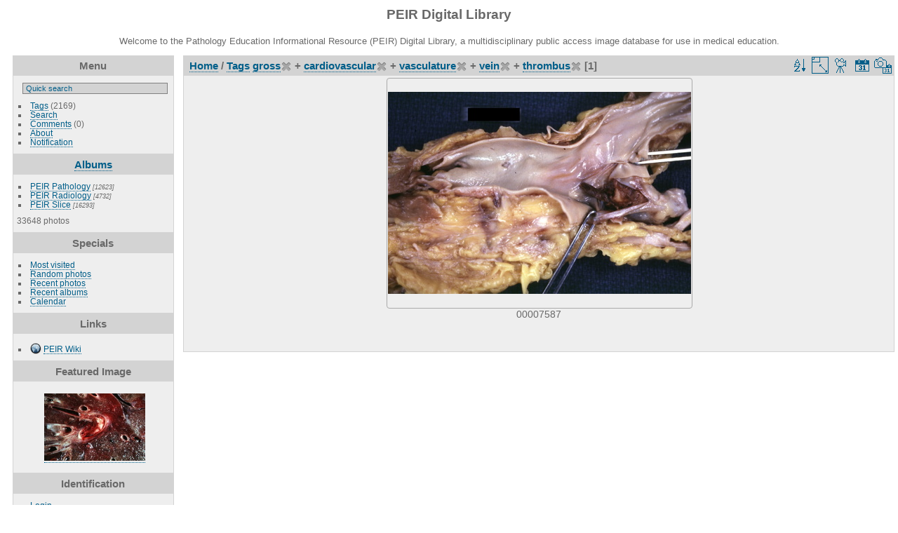

--- FILE ---
content_type: text/html; charset=utf-8
request_url: https://peir.path.uab.edu/library/index.php?/tags/4-gross/9-cardiovascular/21-vasculature/31-vein/32-thrombus&display=xsmall
body_size: 22532
content:
<!DOCTYPE html>
<html lang="en" dir="ltr">
<head>
<meta charset="utf-8">
<meta name="generator" content="Piwigo (aka PWG), see piwigo.org">


<title>Tags gross + cardiovascular + vasculature + vein + thrombus | PEIR Digital Library</title>
<link rel="shortcut icon" type="image/x-icon" href="./local/favicon.ico">

<link rel="start" title="Home" href="/library/" >
<link rel="search" title="Search" href="search.php" >


<link rel="canonical" href="index.php?/tags/4-gross/9-cardiovascular/21-vasculature/31-vein/32-thrombus">

 
	<!--[if lt IE 7]>
		<link rel="stylesheet" type="text/css" href="themes/default/fix-ie5-ie6.css">
	<![endif]-->
	<!--[if IE 7]>
		<link rel="stylesheet" type="text/css" href="themes/default/fix-ie7.css">
	<![endif]-->
	


<!-- BEGIN get_combined -->
<link rel="stylesheet" type="text/css" href="_data/combined/epguhe.css">

<script type="text/javascript" src="_data/combined/1ttryqc.js"></script>
<!-- END get_combined -->

<!--[if lt IE 7]>
<script type="text/javascript" src="themes/default/js/pngfix.js"></script>
<![endif]-->

  <meta name="robots" content="noindex,nofollow">
  
<script type="text/javascript">
var randomPictOpt={
    
      fixedHeight:0,
      delay:0,
      showName:"n",
      showComment:"n",
      pictures:[
          {
            'comment':'GROSS: RESPIRATORY: Lung: Thromboembolus: Gross good close-up of fresh thromboembolus without lung infarction',
            'link':"picture.php?/404/category",
            'name':'00000008',
            'thumb':"_data/i/upload/2013/08/01/20130801094019-1b3626d1-th.jpg"
          }
          ,          {
            'comment':'GROSS: NERVOUS: Brain: Pons Infarct Old: Gross fixed tissue well shown large lesion in pons',
            'link':"picture.php?/4332/category",
            'name':'00004336',
            'thumb':"_data/i/upload/2013/08/01/20130801095612-4a9b8cd7-th.jpg"
          }
          ,          {
            'comment':'GROSS: NERVOUS: Brain: Subdural Hematoma: Gross natural color quite good depiction of rather large acute subdural hematoma',
            'link':"picture.php?/5161/category",
            'name':'00005195',
            'thumb':"_data/i/upload/2013/08/01/20130801095911-23c0e679-th.jpg"
          }
          ,          {
            'comment':'HISTOLOGY: ORAL: Secondary dentin and pulp calcification',
            'link':"picture.php?/12420/category",
            'name':'00095059',
            'thumb':"_data/i/upload/2013/08/01/20130801105649-fea74fac-th.jpg"
          }
          ,          {
            'comment':'GROSS: MUSCULOSKELETAL: MUSCLE: SOFT TISSUE: Skeletal muscle: Rhabdomyosarcoma: Gross thigh muscles surgical specimen good example natural color',
            'link':"picture.php?/3324/category",
            'name':'00003098',
            'thumb':"_data/i/upload/2013/08/01/20130801094906-4bc55ca8-th.jpg"
          }
          ,          {
            'comment':'GROSS: NERVOUS: Spinal cord: Metastatic Pineoblastoma: Gross natural color exposed cervical cord from posterior is distended with tumor',
            'link':"picture.php?/7240/category",
            'name':'00007352',
            'thumb':"_data/i/upload/2013/08/01/20130801100712-b819a206-th.jpg"
          }
          ,          {
            'comment':'GROSS: GASTROINTESTINAL: Esophagus: Candida: Gross Candida esophagitis from case of leukemia an excellent close-up with pseudomembrane',
            'link':"picture.php?/972/category",
            'name':'00000622',
            'thumb':"_data/i/upload/2013/08/01/20130801094137-3c5ffd5f-th.jpg"
          }
          ,          {
            'comment':'GROSS: SHOULDER: BICEPS BRACHII SPLIT TO REVEAL MUSCULOCUTANEOUS INNERVATION',
            'link':"picture.php?/23060/category",
            'name':'00218444',
            'thumb':"_data/i/upload/2013/08/06/20130806100434-e528ba55-th.jpg"
          }
          ,          {
            'comment':'GROSS: NERVOUS: Brain: Cortical Scars Due To Remote Trauma: Gross fixed tissue coronal section with cortical and subcortical scars due to trauma five years prior had epilepsy',
            'link':"picture.php?/4230/category",
            'name':'00004230',
            'thumb':"_data/i/upload/2013/08/01/20130801095550-002bea1f-th.jpg"
          }
          ,          {
            'comment':'RADIOLOGY: HEAD: Case# 33615:  OPTIC GLIOMA.  This 4 year old child presented with decreased visiual acuity.  T1 weighted axial MRI after gadolinium reveals an enhancing mass at the base of the brain extending into the orbital optic nerves, midbrain, and medial left temporal lobe. T1 weighted sagital MRI shows mass thickening the optic chiasm. T2 weighted axial MRI shows high signal mass.  Optic gliomas are usually pilocytic astrocytomas. These tumors are one of the most common tumors in neurofibromatosis type I (NF-I), occurring in about 10% of NF-I patients. This patient does have NF-I, but only about one fourth of patients with optic gliomas have NF-I. They commonly involve the optic chiasm and extend posteriorly to involve optic tracts and radiations, as in this case. Contrast enhancement is usually not as striking as in this case.',
            'link':"picture.php?/13992/category",
            'name':'00134007',
            'thumb':"_data/i/upload/2013/08/01/20130801115223-43213d4c-th.jpg"
          }
          ,          {
            'comment':'GROSS: GASTROINTESTINAL: Colon, diverticulosis',
            'link':"picture.php?/9933/category",
            'name':'00010136',
            'thumb':"_data/i/upload/2013/08/01/20130801101904-06e68d8b-th.jpg"
          }
          ,          {
            'comment':'HISTOLOGY: EMBRYO: EMBRYO, 18MM PIG; SERIAL SECTIONS, TRANSVERSE OF 18MM PIG EMBRYO',
            'link':"picture.php?/29347/category",
            'name':'00244246',
            'thumb':"_data/i/upload/2013/08/06/20130806104456-40bb9d63-th.jpg"
          }
          ,          {
            'comment':'GROSS: NERVOUS: BRAIN: LINE OF GENNARI, STRIATE OR CALCARINE CORTEX FIXED BRAIN; CORTEX, VISUAL CORTEX OPTIC RADIATIONS TO LAYER FOUR',
            'link':"picture.php?/19838/category",
            'name':'00205216',
            'thumb':"_data/i/upload/2013/08/06/20130806094620-0a9b2c2b-th.jpg"
          }
          ,          {
            'comment':'RADIOLOGY: NERVOUS: BRAIN: OLIGODENDROGLIOMA AND ASTROCYTOMA, MIXED;  T2 (MRI)',
            'link':"picture.php?/19643/category",
            'name':'00204986',
            'thumb':"_data/i/upload/2013/08/06/20130806094519-3060a1ca-th.jpg"
          }
          ,          {
            'comment':'HISTOLOGY: HEPATOBILIARY: LIVER: BILIARY: Moderate acute rejection',
            'link':"picture.php?/12265/category",
            'name':'00019506',
            'thumb':"_data/i/upload/2013/08/01/20130801105559-9aa3a8fc-th.jpg"
          }
          ,          {
            'comment':'GROSS: NERVOUS: BRAIN: BRAIN STEM, ALL REGIONS MIDSAGITTAL SEC; GRAPHIC OVERLAY WITHOUT CEREBELLUM',
            'link':"picture.php?/17603/category",
            'name':'00200675',
            'thumb':"_data/i/upload/2013/08/06/20130806093438-26c9c5a0-th.jpg"
          }
          ,          {
            'comment':'HISTOLOGY: RESPIRATORY: Lung: Arteriosclerosis Grade 3: Micro trichrome low mag good grade 3 lesions with marked adventitial fibrosis',
            'link':"picture.php?/735/category",
            'name':'00000369',
            'thumb':"_data/i/upload/2013/08/01/20130801094105-9888f852-th.jpg"
          }
          ,          {
            'comment':'RADIOLOGY: HEAD: HEAD SERIES, AXIAL SECTION; LOCATION OF PLANES FOR THE FOLLOWING AXIAL SERIES (MRI)',
            'link':"picture.php?/32538/category",
            'name':'00249879',
            'thumb':"_data/i/upload/2013/08/06/20130806110758-2186d8d4-th.jpg"
          }
          ,          {
            'comment':'RADIOLOGY: NERVOUS: NERVE: HEMORRHAGE, INTERNAL AUDITORY CANAL; COULD BE HEMORRHAGIC ACOUSTIC NEUROMA OR NERVE SHEATH (MRI)',
            'link':"picture.php?/20972/category",
            'name':'00211306',
            'thumb':"_data/i/upload/2013/08/06/20130806095231-51daa7d4-th.jpg"
          }
          ,          {
            'comment':'ELECTRON MICROSCOPY: CELL: Microvilli; RCH/AMC698, microvilli of absorptive epithelial cells of the colon (mouse), unit membrane, glycocalyx (cell coat), actin bundles in apical cytoplasm, tight junction.',
            'link':"picture.php?/23447/category",
            'name':'00219168',
            'thumb':"_data/i/upload/2013/08/06/20130806100650-c3d57f9a-th.jpg"
          }
          ,          {
            'comment':'GROSS: NERVOUS: Brain: Metastatic Carcinoma: Gross large frontal lobe lesion lung primary',
            'link':"picture.php?/3028/category",
            'name':'00002794',
            'thumb':"_data/i/upload/2013/08/01/20130801094807-0b6e70c1-th.jpg"
          }
          ,          {
            'comment':'RADIOLOGY: VASCULAR: Case# 34160: MRA.',
            'link':"picture.php?/16365/category",
            'name':'00136475',
            'thumb':"_data/i/upload/2013/08/01/20130801120204-d428c638-th.jpg"
          }
          ,          {
            'comment':'HISTOLOGY: NERVOUS: Brain: Schwannoma: Micro low mag H&E Dr Garcia tumors 39',
            'link':"picture.php?/3556/category",
            'name':'00003342',
            'thumb':"_data/i/upload/2013/08/01/20130801094953-311e3cde-th.jpg"
          }
          ,          {
            'comment':'GROSS: NERVOUS: Brain: Cortical Atrophy And Focal Meningeal Calcification: Gross view of parietal lobe primarily with marked atrophy and clearly evident opaque white plaques',
            'link':"picture.php?/4232/category",
            'name':'00004232',
            'thumb':"_data/i/upload/2013/08/01/20130801095551-e0d07b90-th.jpg"
          }
          ,          {
            'comment':'GROSS: CARDIOVASCULAR: HEART: Left Isomerism: Gross posterior view of inferior vena cava extending to superior a common pulmonary vein two left bronchi',
            'link':"picture.php?/8544/category",
            'name':'00008701',
            'thumb':"_data/i/upload/2013/08/01/20130801101235-f7f74db4-th.jpg"
          }
                ]
    
    };
</script>


<style type="text/css">
.thumbnails SPAN,.thumbnails .wrap2 A,.thumbnails LABEL{width: 434px;}.thumbnails .wrap2{height: 327px;}.thumbLegend {font-size: 110%}</style>
</head>

<body id="theCategoryPage">

<div id="the_page">


<div id="theHeader"><h1>PEIR Digital Library</h1>
<p>Welcome to the Pathology Education Informational Resource (PEIR) Digital Library, a multidisciplinary public access image database for use in medical education.</p></div>


<div id="menubar">
	<dl id="mbMenu">
<dt>Menu</dt>
<dd>
	<form action="qsearch.php" method="get" id="quicksearch" onsubmit="return this.q.value!='' && this.q.value!=qsearch_prompt;">
		<p style="margin:0;padding:0">
			<input type="text" name="q" id="qsearchInput" onfocus="if (value==qsearch_prompt) value='';" onblur="if (value=='') value=qsearch_prompt;" style="width:90%">
		</p>
	</form>
	<script type="text/javascript">var qsearch_prompt="Quick search";document.getElementById('qsearchInput').value=qsearch_prompt;</script>
	<ul><li><a href="tags.php" title="display available tags">Tags</a> (2169)</li><li><a href="search.php" title="search" rel="search">Search</a></li><li><a href="comments.php" title="display last user comments">Comments</a> (0)</li><li><a href="about.php" title="About Piwigo">About</a></li><li><a href="notification.php" title="RSS feed" rel="nofollow">Notification</a></li></ul>
</dd>

	</dl>
	<dl id="mbCategories">
<dt>
	<a href="index.php?/categories">Albums</a>
</dt>
<dd>
  <ul>
    <li >
      <a href="index.php?/category/2"  title="12623 photos in 101 sub-albums">PEIR Pathology</a>
      <span class="menuInfoCatByChild" title="12623 photos in 101 sub-albums">[12623]</span>
      </li>
    
    <li >
      <a href="index.php?/category/106"  title="4732 photos in 20 sub-albums">PEIR Radiology</a>
      <span class="menuInfoCatByChild" title="4732 photos in 20 sub-albums">[4732]</span>
      </li>
    
    <li >
      <a href="index.php?/category/127"  title="16293 photos in 222 sub-albums">PEIR Slice</a>
      <span class="menuInfoCatByChild" title="16293 photos in 222 sub-albums">[16293]</span>
  </li></ul>

	<p class="totalImages">33648 photos</p>
</dd>

	</dl>
	<dl id="mbSpecials">
<dt>Specials</dt>
<dd>
	<ul><li><a href="index.php?/most_visited" title="display most visited photos">Most visited</a></li><li><a href="random.php" title="display a set of random photos" rel="nofollow">Random photos</a></li><li><a href="index.php?/recent_pics" title="display most recent photos">Recent photos</a></li><li><a href="index.php?/recent_cats" title="display recently updated albums">Recent albums</a></li><li><a href="index.php?/created-monthly-calendar" title="display each day with photos, month per month" rel="nofollow">Calendar</a></li></ul>
</dd>

	</dl>
	<dl id="mbAMM_links">
<!-- links menu bar -->
  <dt>Links</dt>
<dd>
  <ul  class="amm-MenuBar-links-icons">
      <li>
        <img src='plugins/AMenuManager/links_pictures/internet.png' style="position:relative;top:3px;"/>        <a href="/"
          >PEIR Wiki</a>
      </li>
  </ul>
</dd>

	</dl>
	<dl id="mbAMM_randompict">
<!-- random picture menu bar -->
<dt>Featured Image</dt>

<dd id="irandompicdd" class="randompicdd">
  <div id="irandompicinner" class="illustration">
    <div class="ammillustrationc">
      <div id="iamm_ill0" class="ammillustration">
        <span id='iammRPicNameO' style='display:none;'></span>
        <span id='iammRPicCommentO' style='display:none;'></span>
        <a id='iammRPicLink' ><img id="iammRPicImg"/></a>
        <span id='iammRPicNameU' style='display:none;'></span>
        <span id='iammRPicCommentU' style='display:none;'></span>
      </div>
    </div>
  </div>
</dd>


	</dl>
	<dl id="mbIdentification">
<dt>Identification</dt>
<dd>
<ul><li><a href="identification.php" rel="nofollow">Login</a></li></ul>
<form method="post" action="identification.php" id="quickconnect"> <fieldset> <legend>Quick connect</legend> <div> <label for="username">Username</label><br> <input type="text" name="username" id="username" value="" style="width:99%"> </div> <div><label for="password">Password</label><br> <input type="password" name="password" id="password" style="width:99%"> </div><div><label for="remember_me"> <input type="checkbox" name="remember_me" id="remember_me" value="1">Auto login</label></div><div> <input type="hidden" name="redirect" value="%2Flibrary%2Findex.php%3F%2Ftags%2F4-gross%2F9-cardiovascular%2F21-vasculature%2F31-vein%2F32-thrombus%26display%3Dxsmall"> <input type="submit" name="login" value="Submit"> <span class="categoryActions"><a href="password.php" title="Forgot your password?" class="pwg-state-default pwg-button"> <span class="pwg-icon pwg-icon-lost-password"> </span> </a> </span> </div> </fieldset> </form>
</dd>

	</dl>
</div><div id="menuSwitcher"></div>




<div id="content" class="content contentWithMenu">
<div class="titrePage">
	<ul class="categoryActions">
		<li><a id="sortOrderLink" title="Sort order" class="pwg-state-default pwg-button" rel="nofollow"> <span class="pwg-icon pwg-icon-sort"></span><span class="pwg-button-text">Sort order</span> </a> <div id="sortOrderBox" class="switchBox"> <div class="switchBoxTitle">Sort order</div><span style="visibility:hidden">&#x2714; </span><a href="index.php?/tags/4-gross/9-cardiovascular/21-vasculature/31-vein/32-thrombus&amp;image_order=0" rel="nofollow">Default</a><br><span style="visibility:hidden">&#x2714; </span><a href="index.php?/tags/4-gross/9-cardiovascular/21-vasculature/31-vein/32-thrombus&amp;image_order=1" rel="nofollow">Photo title, A &rarr; Z</a><br><span style="visibility:hidden">&#x2714; </span><a href="index.php?/tags/4-gross/9-cardiovascular/21-vasculature/31-vein/32-thrombus&amp;image_order=2" rel="nofollow">Photo title, Z &rarr; A</a><br><span style="visibility:hidden">&#x2714; </span><a href="index.php?/tags/4-gross/9-cardiovascular/21-vasculature/31-vein/32-thrombus&amp;image_order=3" rel="nofollow">Date created, new &rarr; old</a><br><span style="visibility:hidden">&#x2714; </span><a href="index.php?/tags/4-gross/9-cardiovascular/21-vasculature/31-vein/32-thrombus&amp;image_order=4" rel="nofollow">Date created, old &rarr; new</a><br><span>&#x2714; </span>Date posted, new &rarr; old<br><span style="visibility:hidden">&#x2714; </span><a href="index.php?/tags/4-gross/9-cardiovascular/21-vasculature/31-vein/32-thrombus&amp;image_order=6" rel="nofollow">Date posted, old &rarr; new</a><br><span style="visibility:hidden">&#x2714; </span><a href="index.php?/tags/4-gross/9-cardiovascular/21-vasculature/31-vein/32-thrombus&amp;image_order=9" rel="nofollow">Visits, high &rarr; low</a><br><span style="visibility:hidden">&#x2714; </span><a href="index.php?/tags/4-gross/9-cardiovascular/21-vasculature/31-vein/32-thrombus&amp;image_order=10" rel="nofollow">Visits, low &rarr; high</a></div></li>
		<li><a id="derivativeSwitchLink" title="Photo sizes" class="pwg-state-default pwg-button" rel="nofollow"> <span class="pwg-icon pwg-icon-sizes"></span><span class="pwg-button-text">Photo sizes</span> </a> <div id="derivativeSwitchBox" class="switchBox"> <div class="switchBoxTitle">Photo sizes</div><span style="visibility:hidden">&#x2714; </span><a href="index.php?/tags/4-gross/9-cardiovascular/21-vasculature/31-vein/32-thrombus&amp;display=square" rel="nofollow">Square</a><br><span style="visibility:hidden">&#x2714; </span><a href="index.php?/tags/4-gross/9-cardiovascular/21-vasculature/31-vein/32-thrombus&amp;display=thumb" rel="nofollow">Thumbnail</a><br><span style="visibility:hidden">&#x2714; </span><a href="index.php?/tags/4-gross/9-cardiovascular/21-vasculature/31-vein/32-thrombus&amp;display=2small" rel="nofollow">XXS - tiny</a><br><span>&#x2714; </span>XS - extra small<br><span style="visibility:hidden">&#x2714; </span><a href="index.php?/tags/4-gross/9-cardiovascular/21-vasculature/31-vein/32-thrombus&amp;display=small" rel="nofollow">S - small</a><br><span style="visibility:hidden">&#x2714; </span><a href="index.php?/tags/4-gross/9-cardiovascular/21-vasculature/31-vein/32-thrombus&amp;display=medium" rel="nofollow">M - medium</a><br><span style="visibility:hidden">&#x2714; </span><a href="index.php?/tags/4-gross/9-cardiovascular/21-vasculature/31-vein/32-thrombus&amp;display=large" rel="nofollow">L - large</a></div></li>

		<li id="cmdSlideshow"><a href="picture.php?/7469/tags/4-gross/9-cardiovascular/21-vasculature/31-vein/32-thrombus&amp;slideshow=" title="slideshow" class="pwg-state-default pwg-button" rel="nofollow"> <span class="pwg-icon pwg-icon-slideshow"></span><span class="pwg-button-text">slideshow</span> </a></li>
		<li><a href="index.php?/tags/4-gross/9-cardiovascular/21-vasculature/31-vein/32-thrombus/posted-monthly-list" title="display a calendar by posted date" class="pwg-state-default pwg-button" rel="nofollow"> <span class="pwg-icon pwg-icon-calendar"></span><span class="pwg-button-text">Calendar</span> </a></li>
		<li><a href="index.php?/tags/4-gross/9-cardiovascular/21-vasculature/31-vein/32-thrombus/created-monthly-list" title="display a calendar by creation date" class="pwg-state-default pwg-button" rel="nofollow"> <span class="pwg-icon pwg-icon-camera-calendar"></span><span class="pwg-button-text">Calendar</span> </a></li>
	</ul>

<h2><a href="/library/">Home</a> / <a href="tags.php" title="display available tags">Tags</a> <a href="index.php?/tags/4-gross" title="display photos linked to this tag">gross</a><a href="index.php?/tags/9-cardiovascular/21-vasculature/31-vein/32-thrombus" style="border:none;" title="remove this tag from the list"><img src="themes/default/icon/remove_s.png" alt="x" style="vertical-align:bottom;"></a> + <a href="index.php?/tags/9-cardiovascular" title="display photos linked to this tag">cardiovascular</a><a href="index.php?/tags/4-gross/21-vasculature/31-vein/32-thrombus" style="border:none;" title="remove this tag from the list"><img src="themes/default/icon/remove_s.png" alt="x" style="vertical-align:bottom;"></a> + <a href="index.php?/tags/21-vasculature" title="display photos linked to this tag">vasculature</a><a href="index.php?/tags/4-gross/9-cardiovascular/31-vein/32-thrombus" style="border:none;" title="remove this tag from the list"><img src="themes/default/icon/remove_s.png" alt="x" style="vertical-align:bottom;"></a> + <a href="index.php?/tags/31-vein" title="display photos linked to this tag">vein</a><a href="index.php?/tags/4-gross/9-cardiovascular/21-vasculature/32-thrombus" style="border:none;" title="remove this tag from the list"><img src="themes/default/icon/remove_s.png" alt="x" style="vertical-align:bottom;"></a> + <a href="index.php?/tags/32-thrombus" title="display photos linked to this tag">thrombus</a><a href="index.php?/tags/4-gross/9-cardiovascular/21-vasculature/31-vein" style="border:none;" title="remove this tag from the list"><img src="themes/default/icon/remove_s.png" alt="x" style="vertical-align:bottom;"></a> [1]</h2>



</div>










<div class="loader"><img src="themes/default/images/ajax_loader.gif"></div>
<ul class="thumbnails" id="thumbnails">
  <li> <span class="wrap1"> <span class="wrap2"> <a href="picture.php?/7469/tags/4-gross/9-cardiovascular/21-vasculature/31-vein/32-thrombus"> <img class="thumbnail" src="_data/i/upload/2013/08/01/20130801100805-c2a02c10-xs.jpg" alt="00007587" title="00007587 (13254 visits) GROSS: CARDIOVASCULAR: VASCULATURE: Vein: Thrombus: Gross fixed tissue opened common iliac veins and..."> </a> </span><span class="thumbLegend"> <span class="thumbName">00007587</span></span></span> </li>
</ul>

</div>
<div id="copyright">


  Powered by	<a href="https://piwigo.org" class="Piwigo">Piwigo</a>
  
</div>

</div>

<!-- BEGIN get_combined -->
<script type="text/javascript">//<![CDATA[

var error_icon = "themes/default/icon/errors_small.png", max_requests = 3;
(window.SwitchBox=window.SwitchBox||[]).push("#sortOrderLink", "#sortOrderBox");
(window.SwitchBox=window.SwitchBox||[]).push("#derivativeSwitchLink", "#derivativeSwitchBox");
//]]></script>
<script type="text/javascript">
(function() {
var s,after = document.getElementsByTagName('script')[document.getElementsByTagName('script').length-1];
s=document.createElement('script'); s.type='text/javascript'; s.async=true; s.src='themes/default/js/switchbox.js?v2.9.4';
after = after.parentNode.insertBefore(s, after);
})();
</script>
<!-- END get_combined -->

</body>
</html>